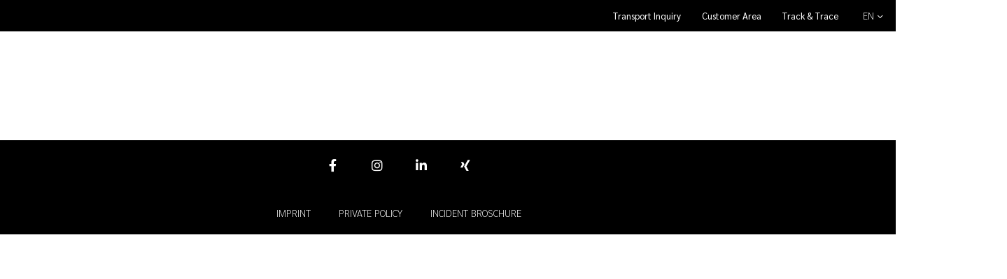

--- FILE ---
content_type: text/css
request_url: https://andreas-schmid.de/wp-content/plugins/thegem-elements-elementor/inc/templates/elements/language-switcher/css/language-switcher.css?ver=6.9
body_size: 896
content:
.thegem-te-language-switcher{
    position: relative;
    width: fit-content;
}

/* Dropdown switcher */
.thegem-te-language-switcher-dropdown .dropdown-item{
    position: relative;
    padding-right: 16px;
}
.thegem-te-language-switcher-dropdown .dropdown-item:not(.single):after {
    position: absolute;
    right: 0;
    top: 0;
    margin-top: -1px;
    content: '\e602';
    font-family: 'thegem-icons';
    font-style: normal;
    font-weight: normal;
    font-size: 16px;
    transition: all 0.3s;
}
.thegem-te-language-switcher-dropdown .dropdown-item.flag-only{
    padding: 0;
}
.thegem-te-language-switcher-dropdown .dropdown-item.flag-only:after{
    display: none;
}
.thegem-te-language-switcher-dropdown .dropdown-item > .dropdown-item__wrapper{
    transform: translateY(20px);
}
.thegem-te-language-switcher-dropdown .dropdown-item:hover:after{
    transform: rotate(180deg);
}
.thegem-te-language-switcher-dropdown .dropdown-item:hover > .dropdown-item__current{
    opacity: 0.8;
}
.thegem-te-language-switcher-dropdown .dropdown-item:hover > .dropdown-item__wrapper{
    opacity: 1;
    visibility: visible;
    transition: transform 0.3s linear, opacity 0.3s linear, visibility 0.3s linear;
    transform: translateY(0);
}

.thegem-te-language-switcher-dropdown .dropdown-item__current{
    position: relative;
    display: flex;
    align-items: center;
    font-family: var(--thegem-to-body-tiny-font-family);
    font-style: var(--thegem-to-body-tiny-font-style);
    font-weight: var(--thegem-to-body-tiny-font-weight);
    font-size: var(--thegem-to-body-tiny-font-size);
    line-height: var(--thegem-to-body-tiny-line-height);
    letter-spacing: var(--thegem-to-body-tiny-letter-spacing);
    text-transform: var(--thegem-to-body-tiny-text-transform);
    text-decoration: none;
    color: var(--thegem-to-top-area-link-color);
    background-color: transparent;
    transition: all 0.3s linear;
    cursor: pointer;
}
.thegem-te-language-switcher-dropdown .dropdown-item .flag{
    line-height: 0;
    margin-top: -1px;
    margin-right: 5px;
}
.thegem-te-language-switcher-dropdown .dropdown-item .flag img{
    border-radius: 2px;
}
.thegem-te-language-switcher-dropdown .dropdown-item.flag-only .flag{
    margin: 0;
}
.thegem-te-language-switcher-dropdown .dropdown-item .name.capitalize{
    text-transform: uppercase;
}
.thegem-te-language-switcher-dropdown .dropdown-item__wrapper{
    width: max-content;
    position: absolute;
    top: 100%;
    left: 0;
    padding: 10px 20px;
    opacity: 0;
    margin-left: -20px;
    visibility: hidden;
    overflow: hidden;
    overflow-y: auto;
    box-shadow: 0 0 20px rgba(0, 0, 0, 0.05);
    background-color: #ffffff;
    z-index: 2;
    transition: transform 0.1s linear 0.5s, opacity 0.1s linear 0.5s, visibility 0.1s linear 0.5s;
}
.thegem-te-language-switcher-dropdown .dropdown-item__wrapper.invert{
    left: auto;
    right: 0;
    margin-left: 0;
}
.thegem-te-language-switcher-dropdown .dropdown-item__wrapper ul{
    position: relative;
    display: flex;
    flex-direction: column;
    list-style-type: none;
    padding: 0;
    margin: 0;
}
.thegem-te-language-switcher-dropdown .dropdown-item__wrapper ul li{
    position: relative;
    margin: 3px 0;
}
.thegem-te-language-switcher-dropdown .dropdown-item__wrapper ul li a{
    position: relative;
    display: flex;
    align-items: center;
    min-height: 20px;
    font-family: var(--thegem-to-body-tiny-font-family);
    font-style: var(--thegem-to-body-tiny-font-style);
    font-weight: var(--thegem-to-body-tiny-font-weight);
    font-size: var(--thegem-to-body-tiny-font-size);
    line-height: var(--thegem-to-body-tiny-line-height);
    letter-spacing: var(--thegem-to-body-tiny-letter-spacing);
    text-transform: var(--thegem-to-body-tiny-text-transform);
    text-decoration: none;
    color: var(--thegem-to-top-area-link-color);
    white-space: nowrap;
}
.thegem-te-language-switcher-dropdown .dropdown-item__wrapper ul li a:hover{
    color: var(--thegem-to-link-color-active);
}

/* List switcher */
.thegem-te-language-switcher-list{
    position: relative;
}
.thegem-te-language-switcher-list ul{
    position: relative;
    display: flex;
    flex-wrap: wrap;
    margin: 0 -15px;
    padding: 0;
}
.thegem-te-language-switcher-list ul li{
    position: relative;
    display: flex;
    align-items: center;
    padding: 0 15px;
}
.thegem-te-language-switcher-list ul li a,
.thegem-te-language-locale {
    position: relative;
    display: flex;
    align-items: center;
    font-family: var(--thegem-to-body-tiny-font-family);
    font-style: var(--thegem-to-body-tiny-font-style);
    font-weight: var(--thegem-to-body-tiny-font-weight);
    font-size: var(--thegem-to-body-tiny-font-size);
    line-height: var(--thegem-to-body-tiny-line-height);
    letter-spacing: var(--thegem-to-body-tiny-letter-spacing);
    text-transform: var(--thegem-to-body-tiny-text-transform);
    text-decoration: none;
    color: var(--thegem-to-top-area-link-color);
    background-color: transparent;
}
.thegem-te-language-locale {
    text-transform: capitalize;
}
.thegem-te-language-switcher-list ul li a:before {
    content: '\e601';
    font-family: 'thegem-icons';
    font-style: normal;
    font-weight: normal;
    margin-right: 2px;
    font-size: 16px;
}
.thegem-te-language-switcher-list ul li a .flag{
    flex: none;
    line-height: 0;
    margin-top: -1px;
    margin-right: 5px;
}
.thegem-te-language-switcher-list ul li a:hover{
    color: var(--thegem-to-link-color-active);
}
.thegem-te-language-switcher-list ul li a.flag-only:before{
    display: none;
}
.thegem-te-language-switcher-list ul li a .name.capitalize{
    text-transform: uppercase;
}


/* Switcher Light Color Scheme */
#site-header.header-light .thegem-te-language-switcher-dropdown .dropdown-item__current,
#site-header.header-light .thegem-te-language-switcher-list ul li a,
#site-header.header-light .thegem-te-language-locale {
    color: var(--header-builder-light-color, #FFFFFF);
}
#site-header.header-light .thegem-te-language-switcher-dropdown .dropdown-item__current:hover,
#site-header.header-light .thegem-te-language-switcher-list ul li a:hover{
    color: var(--header-builder-light-color-hover, var(--thegem-to-menu-level1-color-hover));
}

--- FILE ---
content_type: text/css
request_url: https://andreas-schmid.de/wp-content/uploads/elementor/css/post-13225.css?ver=1768532846
body_size: 692
content:
.elementor-13225 .elementor-element.elementor-element-6bd9410f:not(.elementor-motion-effects-element-type-background), .elementor-13225 .elementor-element.elementor-element-6bd9410f > .elementor-motion-effects-container > .elementor-motion-effects-layer{background-color:var( --e-global-color-text );}.elementor-13225 .elementor-element.elementor-element-6bd9410f > .elementor-container{min-height:45px;}.elementor-13225 .elementor-element.elementor-element-6bd9410f{transition:background 0.3s, border 0.3s, border-radius 0.3s, box-shadow 0.3s;}.elementor-13225 .elementor-element.elementor-element-6bd9410f > .elementor-background-overlay{transition:background 0.3s, border-radius 0.3s, opacity 0.3s;}.elementor-13225 .elementor-element.elementor-element-3eb237d.elementor-column > .elementor-widget-wrap{justify-content:flex-end;}.elementor-13225 .elementor-element.elementor-element-50265160 .thegem-te-menu-secondary-nav ul.nav-menu > li a,
				.elementor-13225 .elementor-element.elementor-element-50265160 .thegem-te-menu-secondary-dropdown .dropdown-item__wrapper ul li a,
				.elementor-13225 .elementor-element.elementor-element-50265160 .thegem-te-menu-secondary-dropdown .dropdown-item__current{font-size:13px;font-weight:400;}.elementor-13225 .elementor-element.elementor-element-50265160 .thegem-te-menu-secondary-dropdown .dropdown-item__wrapper ul li a,
					.elementor-13225 .elementor-element.elementor-element-50265160 .thegem-te-menu-secondary-nav ul.nav-menu > li a{color:#FFFFFF;}.thegem-template-header .elementor-13225 .elementor-element.elementor-element-7509997d{padding:0px 15px 0px 30px;}.elementor-13225 .elementor-element.elementor-element-7509997d .thegem-te-language-switcher-dropdown .dropdown-item__current{margin-bottom:-10px;padding-bottom:10px;}.elementor-13225 .elementor-element.elementor-element-7509997d .thegem-te-language-switcher-dropdown .dropdown-item__wrapper ul li a,
						.elementor-13225 .elementor-element.elementor-element-7509997d .thegem-te-language-switcher-list ul li a{color:var( --e-global-color-416a882 );}.elementor-13225 .elementor-element.elementor-element-7509997d .thegem-te-language-switcher-dropdown .dropdown-item__wrapper{background-color:var( --e-global-color-text );}.elementor-13225 .elementor-element.elementor-element-fccf8e7 > .elementor-container{min-height:65px;}.elementor-13225 .elementor-element.elementor-element-fccf8e7{margin-top:20px;margin-bottom:-130px;}.elementor-13225 .elementor-element.elementor-element-6bf60927 .thegem-te-menu-mobile__default.mobile-view .dl-menu,
					.elementor-13225 .elementor-element.elementor-element-6bf60927 .thegem-te-menu-mobile__default.mobile-view > .dl-submenu{top:calc(100% + 20px);}.elementor-13225 .elementor-element.elementor-element-6bf60927 .thegem-te-menu__default.desktop-view ul.nav-menu > li.menu-item-has-children,
					.elementor-13225 .elementor-element.elementor-element-6bf60927 .thegem-te-menu__default.desktop-view ul.nav-menu > li.megamenu-template-enable{margin-bottom:-20px;padding-bottom:20px;}.elementor-13225 .elementor-element.elementor-element-6bf60927 .thegem-te-menu > nav.desktop-view ul.nav-menu > li > a,
					.elementor-13225 .elementor-element.elementor-element-6bf60927 .thegem-te-menu > nav.thegem-te-menu__overlay.desktop-view ul.nav-menu li a,
					.elementor-13225 .elementor-element.elementor-element-6bf60927 .thegem-te-menu > nav.thegem-te-menu__overlay.desktop-view ul.nav-menu li .menu-item-parent-toggle{color:#FFFFFF;}.elementor-13225 .elementor-element.elementor-element-6bf60927 .thegem-te-menu > nav.desktop-view ul.nav-menu > li:not(.menu-item-active):not(.menu-item-current):hover > a{color:var( --e-global-color-7f3d63f );}.elementor-13225 .elementor-element.elementor-element-6bf60927 .thegem-te-menu > nav.desktop-view ul.nav-menu > li.menu-item-active > a,
					.elementor-13225 .elementor-element.elementor-element-6bf60927 .thegem-te-menu > nav.desktop-view ul.nav-menu > li.menu-item-active > a:hover,
					.elementor-13225 .elementor-element.elementor-element-6bf60927 .thegem-te-menu > nav.desktop-view ul.nav-menu > li.menu-item-current > a,
					.elementor-13225 .elementor-element.elementor-element-6bf60927 .thegem-te-menu > nav.desktop-view ul.nav-menu > li.menu-item-current > a:hover{color:var( --e-global-color-primary );}.elementor-13225 .elementor-element.elementor-element-6bf60927 .thegem-te-menu > nav.mobile-view .menu-toggle .menu-line-1, 
					.elementor-13225 .elementor-element.elementor-element-6bf60927 .thegem-te-menu > nav.mobile-view .menu-toggle .menu-line-2, 
					.elementor-13225 .elementor-element.elementor-element-6bf60927 .thegem-te-menu > nav.mobile-view .menu-toggle .menu-line-3{background-color:var( --e-global-color-416a882 );}.elementor-13225 .elementor-element.elementor-element-6bf60927 .thegem-te-menu > nav.mobile-view .mobile-menu-slide-close:before, 
					.elementor-13225 .elementor-element.elementor-element-6bf60927 .thegem-te-menu > nav.mobile-view .mobile-menu-slide-close:after{background-color:var( --e-global-color-text );}@media(max-width:767px){.elementor-13225 .elementor-element.elementor-element-3eb237d.elementor-column > .elementor-widget-wrap{justify-content:space-between;}.elementor-13225 .elementor-element.elementor-element-50265160 .thegem-te-menu-secondary-nav ul.nav-menu > li a,
				.elementor-13225 .elementor-element.elementor-element-50265160 .thegem-te-menu-secondary-dropdown .dropdown-item__wrapper ul li a,
				.elementor-13225 .elementor-element.elementor-element-50265160 .thegem-te-menu-secondary-dropdown .dropdown-item__current{font-size:12px;}.elementor-13225 .elementor-element.elementor-element-50265160 .thegem-te-menu-secondary-nav ul.nav-menu > li{padding:0 calc(20px/2);}.elementor-13225 .elementor-element.elementor-element-50265160 .thegem-te-menu-secondary-nav ul.nav-menu{margin:0 calc(-20px/2);}.thegem-template-header .elementor-13225 .elementor-element.elementor-element-7509997d{padding:0px 0px 0px 15px;}.elementor-13225 .elementor-element.elementor-element-7509997d > .elementor-widget-container{padding:0px 0px 0px 0px;}}

--- FILE ---
content_type: text/css
request_url: https://andreas-schmid.de/wp-content/uploads/elementor/css/post-13232.css?ver=1768532846
body_size: 702
content:
.elementor-13232 .elementor-element.elementor-element-6bd9410f:not(.elementor-motion-effects-element-type-background), .elementor-13232 .elementor-element.elementor-element-6bd9410f > .elementor-motion-effects-container > .elementor-motion-effects-layer{background-color:var( --e-global-color-text );}.elementor-13232 .elementor-element.elementor-element-6bd9410f{transition:background 0.3s, border 0.3s, border-radius 0.3s, box-shadow 0.3s;}.elementor-13232 .elementor-element.elementor-element-6bd9410f > .elementor-background-overlay{transition:background 0.3s, border-radius 0.3s, opacity 0.3s;}.elementor-13232 .elementor-element.elementor-element-3eb237d.elementor-column > .elementor-widget-wrap{justify-content:flex-end;}.elementor-13232 .elementor-element.elementor-element-50265160 .thegem-te-menu-secondary-nav ul.nav-menu > li a,
				.elementor-13232 .elementor-element.elementor-element-50265160 .thegem-te-menu-secondary-dropdown .dropdown-item__wrapper ul li a,
				.elementor-13232 .elementor-element.elementor-element-50265160 .thegem-te-menu-secondary-dropdown .dropdown-item__current{font-size:13px;font-weight:400;}.elementor-13232 .elementor-element.elementor-element-50265160 .thegem-te-menu-secondary-dropdown .dropdown-item__wrapper ul li a,
					.elementor-13232 .elementor-element.elementor-element-50265160 .thegem-te-menu-secondary-nav ul.nav-menu > li a{color:#FFFFFF;}.thegem-template-header .elementor-13232 .elementor-element.elementor-element-7509997d{padding:0px 15px 0px 30px;}.elementor-13232 .elementor-element.elementor-element-7509997d .thegem-te-language-switcher-dropdown .dropdown-item__current{margin-bottom:-10px;padding-bottom:10px;}.elementor-13232 .elementor-element.elementor-element-7509997d .thegem-te-language-switcher-dropdown .dropdown-item__wrapper ul li a,
						.elementor-13232 .elementor-element.elementor-element-7509997d .thegem-te-language-switcher-list ul li a{color:var( --e-global-color-416a882 );}.elementor-13232 .elementor-element.elementor-element-7509997d .thegem-te-language-switcher-dropdown .dropdown-item__wrapper{background-color:var( --e-global-color-text );}.elementor-13232 .elementor-element.elementor-element-fccf8e7:not(.elementor-motion-effects-element-type-background), .elementor-13232 .elementor-element.elementor-element-fccf8e7 > .elementor-motion-effects-container > .elementor-motion-effects-layer{background-color:var( --e-global-color-657aef7 );}.elementor-13232 .elementor-element.elementor-element-fccf8e7 > .elementor-container{min-height:65px;}.elementor-13232 .elementor-element.elementor-element-fccf8e7{transition:background 0.3s, border 0.3s, border-radius 0.3s, box-shadow 0.3s;}.elementor-13232 .elementor-element.elementor-element-fccf8e7 > .elementor-background-overlay{transition:background 0.3s, border-radius 0.3s, opacity 0.3s;}.elementor-13232 .elementor-element.elementor-element-6bf60927 .thegem-te-menu-mobile__default.mobile-view .dl-menu,
					.elementor-13232 .elementor-element.elementor-element-6bf60927 .thegem-te-menu-mobile__default.mobile-view > .dl-submenu{top:calc(100% + 20px);}.elementor-13232 .elementor-element.elementor-element-6bf60927 .thegem-te-menu__default.desktop-view ul.nav-menu > li.menu-item-has-children,
					.elementor-13232 .elementor-element.elementor-element-6bf60927 .thegem-te-menu__default.desktop-view ul.nav-menu > li.megamenu-template-enable{margin-bottom:-20px;padding-bottom:20px;}.elementor-13232 .elementor-element.elementor-element-6bf60927 .thegem-te-menu > nav.desktop-view ul.nav-menu > li > a,
					.elementor-13232 .elementor-element.elementor-element-6bf60927 .thegem-te-menu > nav.thegem-te-menu__overlay.desktop-view ul.nav-menu li a,
					.elementor-13232 .elementor-element.elementor-element-6bf60927 .thegem-te-menu > nav.thegem-te-menu__overlay.desktop-view ul.nav-menu li .menu-item-parent-toggle{color:#FFFFFF;}.elementor-13232 .elementor-element.elementor-element-6bf60927 .thegem-te-menu > nav.desktop-view ul.nav-menu > li:not(.menu-item-active):not(.menu-item-current):hover > a{color:var( --e-global-color-7f3d63f );}.elementor-13232 .elementor-element.elementor-element-6bf60927 .thegem-te-menu > nav.desktop-view ul.nav-menu > li.menu-item-active > a,
					.elementor-13232 .elementor-element.elementor-element-6bf60927 .thegem-te-menu > nav.desktop-view ul.nav-menu > li.menu-item-active > a:hover,
					.elementor-13232 .elementor-element.elementor-element-6bf60927 .thegem-te-menu > nav.desktop-view ul.nav-menu > li.menu-item-current > a,
					.elementor-13232 .elementor-element.elementor-element-6bf60927 .thegem-te-menu > nav.desktop-view ul.nav-menu > li.menu-item-current > a:hover{color:var( --e-global-color-primary );}.elementor-13232 .elementor-element.elementor-element-6bf60927 .thegem-te-menu > nav.mobile-view .menu-toggle .menu-line-1, 
					.elementor-13232 .elementor-element.elementor-element-6bf60927 .thegem-te-menu > nav.mobile-view .menu-toggle .menu-line-2, 
					.elementor-13232 .elementor-element.elementor-element-6bf60927 .thegem-te-menu > nav.mobile-view .menu-toggle .menu-line-3{background-color:var( --e-global-color-416a882 );}.elementor-13232 .elementor-element.elementor-element-6bf60927 .thegem-te-menu > nav.mobile-view .mobile-menu-slide-close:before, 
					.elementor-13232 .elementor-element.elementor-element-6bf60927 .thegem-te-menu > nav.mobile-view .mobile-menu-slide-close:after{background-color:var( --e-global-color-text );}@media(max-width:767px){.elementor-13232 .elementor-element.elementor-element-3eb237d.elementor-column > .elementor-widget-wrap{justify-content:space-between;}.elementor-13232 .elementor-element.elementor-element-50265160 .thegem-te-menu-secondary-nav ul.nav-menu > li a,
				.elementor-13232 .elementor-element.elementor-element-50265160 .thegem-te-menu-secondary-dropdown .dropdown-item__wrapper ul li a,
				.elementor-13232 .elementor-element.elementor-element-50265160 .thegem-te-menu-secondary-dropdown .dropdown-item__current{font-size:12px;}.elementor-13232 .elementor-element.elementor-element-50265160 .thegem-te-menu-secondary-nav ul.nav-menu > li{padding:0 calc(20px/2);}.elementor-13232 .elementor-element.elementor-element-50265160 .thegem-te-menu-secondary-nav ul.nav-menu{margin:0 calc(-20px/2);}.thegem-template-header .elementor-13232 .elementor-element.elementor-element-7509997d{padding:0px 0px 0px 15px;}.elementor-13232 .elementor-element.elementor-element-7509997d > .elementor-widget-container{padding:0px 0px 0px 0px;}}

--- FILE ---
content_type: text/css
request_url: https://andreas-schmid.de/wp-content/uploads/elementor/css/post-13218.css?ver=1768532846
body_size: 483
content:
.elementor-13218 .elementor-element.elementor-element-9f980c6:not(.elementor-motion-effects-element-type-background), .elementor-13218 .elementor-element.elementor-element-9f980c6 > .elementor-motion-effects-container > .elementor-motion-effects-layer{background-color:var( --e-global-color-text );}.elementor-13218 .elementor-element.elementor-element-9f980c6{transition:background 0.3s, border 0.3s, border-radius 0.3s, box-shadow 0.3s;}.elementor-13218 .elementor-element.elementor-element-9f980c6 > .elementor-background-overlay{transition:background 0.3s, border-radius 0.3s, opacity 0.3s;}.elementor-13218 .elementor-element.elementor-element-58b3942.elementor-column > .elementor-widget-wrap{justify-content:center;}.elementor-13218 .elementor-element.elementor-element-58b3942 .elementor-widget-wrap{flex-wrap:wrap;}.elementor-13218 .elementor-element.elementor-element-5357666{--grid-template-columns:repeat(0, auto);--icon-size:18px;--grid-column-gap:5px;--grid-row-gap:0px;}.elementor-13218 .elementor-element.elementor-element-5357666 .elementor-widget-container{text-align:center;}.elementor-13218 .elementor-element.elementor-element-5357666 .elementor-social-icon{background-color:#FFFFFF00;--icon-padding:1em;}.elementor-13218 .elementor-element.elementor-element-5357666 .elementor-social-icon i{color:var( --e-global-color-416a882 );}.elementor-13218 .elementor-element.elementor-element-5357666 .elementor-social-icon svg{fill:var( --e-global-color-416a882 );}.elementor-13218 .elementor-element.elementor-element-5357666 .elementor-social-icon:hover i{color:var( --e-global-color-primary );}.elementor-13218 .elementor-element.elementor-element-5357666 .elementor-social-icon:hover svg{fill:var( --e-global-color-primary );}.elementor-13218 .elementor-element.elementor-element-311bb08d{width:initial;max-width:initial;}.elementor-13218 .elementor-element.elementor-element-311bb08d .thegem-te-menu-secondary-nav ul.nav-menu > li.menu-item-has-children,
					.elementor-13218 .elementor-element.elementor-element-311bb08d .thegem-te-menu-secondary-dropdown .dropdown-item{margin-bottom:-20px;padding-bottom:20px;}.elementor-13218 .elementor-element.elementor-element-311bb08d .thegem-te-menu-secondary-nav ul.nav-menu > li a,
				.elementor-13218 .elementor-element.elementor-element-311bb08d .thegem-te-menu-secondary-dropdown .dropdown-item__wrapper ul li a,
				.elementor-13218 .elementor-element.elementor-element-311bb08d .thegem-te-menu-secondary-dropdown .dropdown-item__current{text-transform:uppercase;}.elementor-13218 .elementor-element.elementor-element-311bb08d .thegem-te-menu-secondary-dropdown .dropdown-item__wrapper ul li a,
					.elementor-13218 .elementor-element.elementor-element-311bb08d .thegem-te-menu-secondary-nav ul.nav-menu > li a{color:var( --e-global-color-416a882 );}.elementor-13218 .elementor-element.elementor-element-311bb08d .thegem-te-menu-secondary-dropdown .dropdown-item__wrapper ul li a:hover,
					.elementor-13218 .elementor-element.elementor-element-311bb08d .thegem-te-menu-secondary-nav ul.nav-menu > li a:hover{color:var( --e-global-color-primary );}.elementor-13218 .elementor-element.elementor-element-311bb08d .thegem-te-menu-secondary-dropdown .dropdown-item__current,
					.elementor-13218 .elementor-element.elementor-element-311bb08d .thegem-te-menu-secondary-dropdown .dropdown-item:after,
					.elementor-13218 .elementor-element.elementor-element-311bb08d .thegem-te-menu-secondary-nav ul.nav-menu li.menu-item-active > a,
					.elementor-13218 .elementor-element.elementor-element-311bb08d .thegem-te-menu-secondary-nav ul.nav-menu li.menu-item-active > a:hover,
					.elementor-13218 .elementor-element.elementor-element-311bb08d .thegem-te-menu-secondary-nav ul.nav-menu li.menu-item-current > a,
					.elementor-13218 .elementor-element.elementor-element-311bb08d .thegem-te-menu-secondary-nav ul.nav-menu li.menu-item-current > a:hover{color:var( --e-global-color-primary );}.elementor-13218 .elementor-element.elementor-element-311bb08d .thegem-te-menu-secondary-nav ul.nav-menu > li {
  padding: 20px;
  margin: auto;
}

--- FILE ---
content_type: text/css
request_url: https://andreas-schmid.de/wp-content/uploads/elementor/css/post-48.css?ver=1768532186
body_size: 293
content:
.elementor-kit-48{--e-global-color-primary:#E30613;--e-global-color-secondary:#8D8F90;--e-global-color-text:#000000;--e-global-color-accent:#C461CE;--e-global-color-d2004ca:#E9E7E8;--e-global-color-416a882:#FFFFFF;--e-global-color-7f3d63f:#FFFFFF40;--e-global-color-9007173:#FFFFFFF2;--e-global-color-b4d03d9:#E3061340;--e-global-color-cf0623b:#E30613BF;--e-global-color-c1762cc:#F2F2F2;--e-global-color-44ae3bb:#F2F2F2F2;--e-global-color-6464b3b:#00000000;--e-global-color-657aef7:#000000BF;--e-global-color-848c398:#E30613E6;--e-global-color-379fe07:#FFFFFFE6;--e-global-color-0cfe6be:#00000040;--e-global-color-4789e1a:#000000;}.elementor-section.elementor-section-boxed > .elementor-container{max-width:1140px;}.e-con{--container-max-width:1140px;}.elementor-widget:not(:last-child){margin-block-end:20px;}.elementor-element{--widgets-spacing:20px 20px;--widgets-spacing-row:20px;--widgets-spacing-column:20px;}{}h1.entry-title{display:var(--page-title-display);}@media(max-width:991px){.elementor-section.elementor-section-boxed > .elementor-container{max-width:1024px;}.e-con{--container-max-width:1024px;}}@media(max-width:767px){.elementor-section.elementor-section-boxed > .elementor-container{max-width:767px;}.e-con{--container-max-width:767px;}}

--- FILE ---
content_type: application/javascript
request_url: https://andreas-schmid.de/wp-content/plugins/thegem-elements-elementor/inc/templates/elements/menu-secondary/js/menu-secondary.js?ver=6.9
body_size: 366
content:
(function ($) {

    'use strict';

    const $navigate = $('.thegem-te-menu-secondary-nav');

    const menuScripts = {
        init: () => {
            menuScripts.menuHover();
            menuScripts.invert();
            menuScripts.onResize();
        },

        menuHover: () => {
            let $item = $('.nav-menu > li', $navigate);

            $item.hover(function() {
                $item.children('ul').removeClass('open');

                $(this).children('ul').addClass('open');
            });
        },

        invert: () => {
            let $items = $('.nav-menu > li > ul, .dropdown-item__wrapper', $navigate);
            $items.removeClass('invert');

            $items.each(function(i, el) {
                let clientRect = el.getBoundingClientRect();
                let itemWidth = $(el).width();
                let itemLeftPosition = clientRect.x + pageXOffset;

                if (window.innerWidth - itemLeftPosition > itemWidth) {
                    $(el).removeClass('invert');
                } else {
                    $(el).addClass('invert');
                }
            });
        },

        onResize: () => {
            let resizeTimer;
            $(window).on('resize', function(e) {
                clearTimeout(resizeTimer);

                resizeTimer = setTimeout(function() {
                    menuScripts.invert();
                }, 250);
            });
        },
    };

    // Run the function
    $(function () {
        menuScripts.init();
    });
})(jQuery);

--- FILE ---
content_type: application/javascript
request_url: https://andreas-schmid.de/wp-content/plugins/thegem-elements-elementor/inc/templates/elements/language-switcher/js/language-switcher.js?ver=6.9
body_size: 299
content:
(function ($) {

    'use strict';

    const scripts = {
        init: () => {
            scripts.dropdownInvert();
            scripts.onResize();
        },

        dropdownInvert: () => {
            let $wrap = $('.thegem-te-language-switcher-dropdown');
            let $items = $('.dropdown-item__wrapper', $wrap);
            $items.removeClass('invert');

            $items.each(function(i, el) {
                let clientRect = el.getBoundingClientRect();
                let itemWidth = $(el).width();
                let itemLeftPosition = clientRect.x + pageXOffset;

                if (window.innerWidth - itemLeftPosition > itemWidth) {
                    $(el).removeClass('invert');
                } else {
                    $(el).addClass('invert');
                }
            });
        },

        onResize: () => {
            let resizeTimer;
            $(window).on('resize', function(e) {
                clearTimeout(resizeTimer);

                resizeTimer = setTimeout(function() {
                    scripts.dropdownInvert();
                }, 250);
            });
        },
    };

    // Run the function
    $(function () {
        scripts.init();
    });
})(jQuery);

--- FILE ---
content_type: application/javascript
request_url: https://andreas-schmid.de/wp-content/themes/thegem-elementor/js/thegem-custom-header.js?ver=5.11.0
body_size: 890
content:
(function($) {

	$(window).resize(function() {
		window.updateGemClientSize(false);
		window.updateGemInnerSize();
	});

	$.headerBuilder = function() {
		var $header = $('.site-header'),
			$stickyElements = $('.header-sticky-row'),
			$firstSticky = '',
			$window = $(window),
			isSticked = false,
			stickAfter = 100,
			cloneHTML = '',
			previousScroll;

		$stickyElements.each(function() {
			var $this = $(this);

			if ($this[0].offsetHeight > 10) {
				$firstSticky = $this;
				return false;
			}
		});

		// Real header sticky option
		if (1 || !$header.hasClass('header-with-sticky-template')) {
			var $adminBar = $('#wpadminbar');
			var headerHeight = $header.find('.header-wrapper')[0].offsetHeight;
			var adminBarHeight = $adminBar.length > 0 ? $adminBar[0].offsetHeight : 0;

			if (!$header.hasClass('header-with-sticky-template')) {
				if ($firstSticky.length === 0 || $firstSticky[0].offsetHeight < 10) {
					return;
				}

				if(!$header.hasClass('header-transparent')) {
					$header.addClass('header-sticky-prepared').css({
						paddingTop: headerHeight
					});
				}

				stickAfter = $firstSticky.offset().top - adminBarHeight;
			} else {
				stickAfter = headerHeight + adminBarHeight;
			}

		}

		if ($header.hasClass('header-with-sticky-template')) {
			$header = $header.next('.header-sticky-template');
			//$header.find('.whb-row').removeClass('whb-flex-equal-sides').addClass('whb-flex-flex-middle');
		}

		$window.on('scroll', function() {
			var after = stickAfter;
			var currentScroll = $window.scrollTop();
			var windowHeight = $window.height();
			var documentHeight = $(document).height();


			if (currentScroll > after) {
				stickHeader();
			} else {
				unstickHeader();
			}

			var startAfter = 100;

			if(($header.hasClass('header-hide-on-scroll-desktop') && $window.width() > 991) || ($header.hasClass('header-hide-on-scroll-mobile') && $window.width() < 992)) {
				if (previousScroll - currentScroll > 0 && currentScroll > after) {
					$header.addClass('header-scroll-up');
					$header.removeClass('header-scroll-down');
				} else if (currentScroll - previousScroll > 0 && currentScroll + windowHeight !== documentHeight && currentScroll > (after + startAfter)) {
					$header.addClass('header-scroll-down');
					$header.removeClass('header-scroll-up');
				} else if (currentScroll <= after) {
					$header.removeClass('header-scroll-down');
					$header.removeClass('header-scroll-up');
				} else if (currentScroll + windowHeight >= documentHeight - 5) {
					$header.addClass('header-scroll-up');
					$header.removeClass('header-scroll-down');
				}
			}

			previousScroll = currentScroll;
		});

		function stickHeader() {
			if (isSticked) {
				return;
			}

			if($header.hasClass('header-sticky-template') && !(($header.hasClass('header-sticky-on-desktop') && $window.width() > 991) || ($header.hasClass('header-sticky-on-mobile') && $window.width() < 992))) {
				return;
			}

			isSticked = true;
			$header.addClass('header-sticked');
			if($header.hasClass('header-light')) {
				$header.addClass('header-light-disabled');
				$header.removeClass('header-light');
			}
			menuDropdownRecalc();
		}

		function unstickHeader() {
			if (!isSticked) {
				return;
			}

			isSticked = false;
			$header.removeClass('header-sticked');
			if($header.hasClass('header-light-disabled')) {
				$header.addClass('header-light');
				$header.removeClass('header-light-disabled');
			}
			menuDropdownRecalc();
		}

		function menuDropdownRecalc() {
			if (!$header.hasClass('header-boxed')) {
				return;
			}

			$('.header-offsets-calculated .header-dropdown-menu').attr('style', '');
			$('.header-offsets-calculated').removeClass('header-offsets-calculated');
			//woodmartThemeModule.$window.trigger('wdHeaderBuilderStickyChanged');
		}

		//woodmartThemeModule.$document.trigger('wdHeaderBuilderInited');
	};

	$(document).on('ready', function() {
		$.headerBuilder();
	});
})(jQuery);
